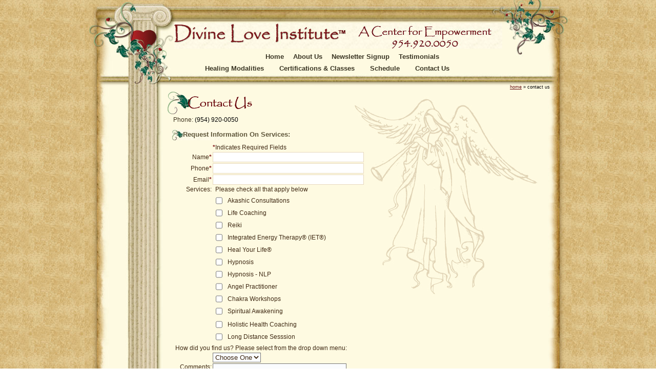

--- FILE ---
content_type: text/html; charset=UTF-8
request_url: https://www.divineloveinstitute.org/contact/index.php
body_size: 17191
content:
 
<!DOCTYPE html PUBLIC "-//W3C//DTD XHTML 1.0 Transitional//EN" "http://www.w3.org/TR/xhtml1/DTD/xhtml1-transitional.dtd">
<html xmlns="http://www.w3.org/1999/xhtml">
<head>
<meta http-equiv="Content-Type" content="text/html; charset=utf-8" />
<title>Divine Love Institute Holistic healing In South Florida||</title>
<meta name="description" content="Contact holistic practitioners in South Florida. We are a spiritual center which incorporates a holistic, healing, metaphysical approach." />
<meta name="keywords" content="nancy livingston, nancy haney duke, divine love institute, ft lauderdale, fort lauderdale, florida, divineloveinstitute" />
<meta name="DC.title" content="Divine Love Institute Holistic healing In South Florida||" />
<meta name="DC.description" content="Contact holistic practitioners in South Florida. We are a spiritual center which incorporates a holistic, healing, metaphysical approach." />
<meta name="DC.subject" content="nancy livingston, nancy haney duke, divine love institute, ft lauderdale, fort lauderdale, florida, divineloveinstitute" />
<meta property="og:image" content="https://www.divineloveinstitute.org/images/oglogo.jpg" />
<meta property="og:title" content="Divine Love Institute Holistic healing In South Florida||"/>
<meta property="og:description" content="Contact holistic practitioners in South Florida. We are a spiritual center which incorporates a holistic, healing, metaphysical approach." />
<meta property="og:url" content="http://www.divineloveinstitute.org/contact/index.php" />
<meta property="og:site_name" content="Divine Love Institute" />
<meta property="og:type" content="website" />
<link rel="canonical" href="http://www.divineloveinstitute.org/contact/index.php" />
<meta name="robots" content="index,follow" />
<meta name="Language" content="en-us" />
<meta name="geo.placename" content="2832 Stirling Rd, Hollywood, FL 33020, USA" />
<meta name="geo.position" content="26.046964;-80.164514" />
<meta name="geo.region" content="US-FL" />
<meta name="ICBM" content="26.046964, -80.164514" />
<link rel="SHORTCUT ICON" href="https://www.divineloveinstitute.org/favicon.ico" />
<meta http-equiv="content-language" content="en" />



<link href="../divineloveinstitute.css" rel="stylesheet" type="text/css" />
<link href="../menu/mlddmenu.css" rel="stylesheet" type="text/css" />
<script>
  (function(i,s,o,g,r,a,m){i['GoogleAnalyticsObject']=r;i[r]=i[r]||function(){
  (i[r].q=i[r].q||[]).push(arguments)},i[r].l=1*new Date();a=s.createElement(o),
  m=s.getElementsByTagName(o)[0];a.async=1;a.src=g;m.parentNode.insertBefore(a,m)
  })(window,document,'script','//www.google-analytics.com/analytics.js','ga');

  ga('create', 'UA-8835872-1', 'divineloveinstitute.org');
  ga('send', 'pageview');
</script>
</head>
<body>
<div id="wrapper">
<div id="innerwrap">
<div id="container">
<div id="masthead"><div id="logo"><img src="/images/logo.jpg" alt="Spiritual counseling services in Ft Lauderdale" width="640" height="50" border="0" usemap="#Map" />
      <map name="Map" id="Map">
        <area shape="rect" coords="11,5,320,42" href="https://www.divineloveinstitute.org" alt="Divine Love Institute - Spiritual Counseling South Florida" />
        <area shape="rect" coords="402,22,576,48" href="tel:+1954-920-0050" alt="Call Spiritual Counselors in Ft. Lauderdale Florida" />
      </map>
</div></div>
<div class="bg1" id="content">
<div id="crumbs">
<span xmlns:v="http://rdf.data-vocabulary.org/#">
<span typeof="v:Breadcrumb"><a href="https://www.divineloveinstitute.org" rel="v:url" property="v:title">home</a></span> &raquo; 
<span typeof="v:Breadcrumb"><span class="breadcrumb_last" property="v:title">contact us</span></span></span></div>
<div class="pagetitle"><img src="../images/titles/contact.gif" alt="Contact Divine Love Institute" width="420" height="50" /></div>
<p class="p-main">Phone: <a href="tel:954-920-0050" class="tel">(954) 920-0050</a></p>
<div class="h2clone">Request Information On Services:</div>  
<form method="post" action="https://www.divineloveinstitute.org/contact/contact-captcha.php">
<table id="contact-form">
<tr>
<td class="text-right">&nbsp;</td>
<td colspan="2" class="text-left"><span class="required">*</span>Indicates Required Fields</td>
</tr>
<tr>
<td class="text-right">Name<span class="required">*</span></td>
<td colspan="2"><input name="Name" type="text" size="35" maxlength="40" /></td>
</tr>
<tr>
<td class="text-right">Phone<span class="required">*</span></td>
<td colspan="2"><input name="Phone" type="text" id="Phone" size="35" maxlength="40" /></td>
</tr>
<tr>
<td class="text-right">Email<span class="required">*</span></td>
<td><input name="email" type="text" size="35" maxlength="40" /></td>
</tr>
<tr>
<td valign="top" class="text-right">Services:<br /></td>
<td colspan="2" valign="top"><span class="text-right">Please check all that apply below</span></td>
</tr>
<tr>
<td valign="top" class="text-right">&nbsp;</td>
<td colspan="2" valign="top"><table width="300">
<tr>
<td><input name="Akashic Consultations" type="checkbox" class="border-none" value="Yes" /></td>
<td class="text-left">Akashic Consultations</td>
</tr>
<tr>
<td><input name="Life Coaching" type="checkbox" class="border-none" value="Yes" /></td>
<td class="text-left">Life Coaching</td>
</tr>
<tr>
<td width="25"><input name="Reiki)" type="checkbox" class="border-none" value="Yes" /></td>
<td class="text-left">Reiki</td>
</tr>
<tr>
<td width="25"><input name="IET)" type="checkbox" class="border-none" value="Yes" /></td>
<td class="text-left">Integrated Energy Therapy&reg; (IET&reg;)</td>
</tr>
<tr>
<td><input name="Heal Your Life" type="checkbox" class="border-none" value="Yes" /></td>
<td class="text-left">Heal Your Life&reg;</td>
</tr>
<tr>
<td><input name="Hypnosis" type="checkbox" class="border-none" value="Yes" /></td>
<td class="text-left">Hypnosis</td>
</tr>
<tr>
<td><input name="NLP" type="checkbox" class="border-none" value="Yes" /></td>
<td class="text-left">Hypnosis - NLP</td>
</tr>   
<tr>
<td><input name="Angel Practitioner" type="checkbox" class="border-none" value="Yes" /></td>
<td class="text-left">Angel Practitioner</td>
</tr>
<tr>
<td><input name="Chakra Workshops" type="checkbox" class="border-none" value="Yes" /></td>
<td class="text-left">Chakra Workshops</td>
</tr>
<tr>
<td><input name="Spiritual Awakening" type="checkbox" class="border-none" value="Yes"></td>
<td class="text-left">Spiritual Awakening</td>
</tr>
<tr>
<tr>
  <td><input name="Holistic Health Coaching" type="checkbox" class="border-none" value="Yes" /></td>
  <td class="text-left">Holistic Health Coaching</td>
</tr>
<tr>
  <td><input name="Long Distance Sesssion" type="checkbox" class="border-none" value="Yes" /></td>
  <td class="text-left">Long Distance Sesssion</td>
</tr>  
</table></td>
</tr>
<tr>
<td colspan="3" valign="top" class="text-right"><div align="left">How did you find us? Please select from the drop down menu:</div></td>
</tr>
<tr>
<td valign="top" class="text-right">&nbsp;</td>
<td colspan="2" valign="top"><select name="Found us by" id="Choose One">
<option>Choose One</option>
<option>Magazine</option>
<option>Newspaper</option>
<option>Internet</option>
<option>Friend</option>
<option>Other</option>
</select></td>
</tr>
<tr>
<td valign="top" class="text-right">Comments: </td>
<td colspan="2" valign="top">
<textarea name="comments" cols="30" rows="5" id="comments"></textarea></td>
</tr>
<tr class="text-right">
<td colspan="3" class="text-right">&nbsp;</td>
</tr>
<tr class="text-right">
<td colspan="3" class="text-left">To send your form successfully, <br />please identify the picture to the left below.</td>
</tr>
<tr class="text-right">
<td colspan="2" class="text-center style1"></td>
</tr>
<tr>
<td class="text-right"><img src="../images/captcha-image.gif" alt="Security Image" width="55" height="55" /></td>
<td colspan="2"><select name="identiPIC_selected[1]">
<option value="">Click to identify the image to the left</option>
<option>Dog</option>
<option>Cat</option>
<option>Heart</option>
<option>Key</option>
<option>Tree</option>
</select></td>
</tr>
<tr>
<td class="text-right"></td>
<td colspan="2">
<input name="send" type="submit" class="border-none" id="submit-btn" value="Submit"/>
<input name="reset" type="reset" class="border-none" id="reset-btn" value="Reset" /></td>
</tr>
</table>
</form>
<div class="clear"></div>
<div id="slogan"><img src="/images/empower-yourself.jpg" width="500" height="55" alt="Empower yourself with Divine Love" /></div>
</div>
<div id="navtopbox"><div id="navtop"><!-- begin navtop -->
<div id="navtop1">
<a href="https://www.divineloveinstitute.org/">Home</a>
<a href="https://www.divineloveinstitute.org/about-us.php">About Us</a>
<a href="https://www.divineloveinstitute.org/contact/newsletter-signup.php">Newsletter Signup</a>
<a href="https://www.divineloveinstitute.org/testimonials.php">Testimonials</a>
</div><!-- navtop1 -->
<div id="navtop2"><!-- navtop2 -->
<!-- HTML Menu Code params="1,-1,500,fade,100,h" -->
<ul class="mlddm">
<li><a href="https://www.divineloveinstitute.org/healing-modalities/">Healing Modalities</a>
<ul>
  <li><a href="https://www.divineloveinstitute.org/healing-modalities/akashic-records.php">Akashic Consultations</a></li>
  <li><a href="https://www.divineloveinstitute.org/healing-modalities/angel-practitioner.php">Angel Sessions</a></li>
  <li><a href="https://www.divineloveinstitute.org/healing-modalities/heal-your-life.php">Heal Your Life&reg; Coaching</a></li>
  <li><a href="https://www.divineloveinstitute.org/health-coaching/">Health Coaching</a></li>
  <li><a href="https://www.divineloveinstitute.org/healing-modalities/hypnosis-nlp.php">Hypnosis/NLP</a></li>
  <li><a href="https://www.divineloveinstitute.org/healing-modalities/integrated-energy-therapy.php">Integrated Energy Therapy&reg; (IET&reg;)</a></li>
  <li><a href="https://www.divineloveinstitute.org/healing-modalities/certified-life-coaching.php">Life Coaching</a></li>
  <li><a href="https://www.divineloveinstitute.org/healing-modalities/cancer-caregiver-support.php">Cancer &amp; Caregiver Support Coaching</a></li>
  <li><a href="https://www.divineloveinstitute.org/healing-modalities/nurture-yourself.php">Nurture Yourself Body, Mind &amp; Spirit</a></li>
  <li><a href="https://www.divineloveinstitute.org/healing-modalities/reiki-south-florida.php">Traditional Usui Reiki</a></li>
</ul>
</li>
<li><a href="https://www.divineloveinstitute.org/classes/">Certifications &amp; Classes</a>
<ul>
  <li><a href="https://www.divineloveinstitute.org/payments/">Make Online Payment</a></li>
  <li><a href="https://www.divineloveinstitute.org/classes/health-wellness-workshop.php">Health Wellness Workshop</a></li>
  <li><a href="https://www.divineloveinstitute.org/akashic-records/">Learn How To Access The Akashic Records</a></li>
 <li><a href="https://www.divineloveinstitute.org/classes/angel-practitioner.php">Become an Angel Practitioner</a></li>
<li><a href="https://www.divineloveinstitute.org/classes/spiritual-awakening-workshop.php">Spiritual Awakening Workshop</a></li>
  <li><a href="https://www.divineloveinstitute.org/hypnosis-training/">Hypnosis Training</a></li>
  <li><a href="https://www.divineloveinstitute.org/nlp-training/">NLP Hypnosis Training</a></li>
  <li><a href="https://www.divineloveinstitute.org/classes/wealthy-mind.php">WealthyMind&#8482; Program</a></li>
  <li><a href="https://www.divineloveinstitute.org/classes/reiki.php">Learn Traditional Usui Reiki</a></li>
  <li><a href="https://www.divineloveinstitute.org/classes/updated-usui-japanese-history.php">Updated Usui Japanese History</a></li>
  <li><a href="https://www.divineloveinstitute.org/classes/gendai-reiki-ho.php">Gendai Reiki Ho</a></li>
  <li><a href="https://www.divineloveinstitute.org/classes/gendai-reiki-ho-lineage.php">Gendai Reiki Ho Lineage</a></li>
  <li><a href="https://www.divineloveinstitute.org/classes/gendai-reiki-ho-classes.php">Learn Gendai Reiki Ho</a></li>
  <li><a href="https://www.divineloveinstitute.org/classes/gendai-reiki-ho-association.php">Gendai Reiki Ho Association - Florida</a></li>
  <li><a href="https://www.divineloveinstitute.org/classes/gendai-reiki-ho-membership-florida.php">Gendai Reiki Ho Association Membership - Florida</a></li>
  <li><a href="https://www.divineloveinstitute.org/classes/gendai-reiki-ho-association-standards.php">Gendai Reiki Ho Association Standards of Practice</a></li>
  <li><a href="https://www.divineloveinstitute.org/classes/heal-your-life-workshops.php">Heal Your Life&reg; Workshops</a></li>
  <li><a href="https://www.divineloveinstitute.org/classes/iet.php">Learn About IET&reg; - Integrated Energy Therapy&reg;</a></li>
</ul>
</li>
  <li><a href="https://www.divineloveinstitute.org/schedule/">Schedule</a></li>
  <li><a href="https://www.divineloveinstitute.org/contact/">Contact Us</a></li>
</ul>
<!-- /HTML Menu Code -->
</div><!-- /navtop2 -->
</div><!-- /navtop --></div>
</div>
<div id="footertop"><div id="companyinfo"><!-- company info only DO NOT ADD CONTENT - THIS DIV HAS A FIXED HEIGHT -->

<div itemscope itemtype="https://schema.org/LocalBusiness" class="footer-text2">
<a itemprop="url" href="https://www.divineloveinstitute.org">
<itemcscope itemprop="name"><strong>&copy; Divine Love Institute</strong>&#8482;</a>
<br />
  <a href="tel:954-920-0050" class="footer-text2">(954) 920-0050</a>
</div>
  <div align="center"><a href="https://www.divineloveinstitute.org/contact/"><img src="/images/btn-contact.gif" alt="Contact us" width="120" height="35" /></a></div>
</div><!-- end company info only --></div>
<div id="footerrepeat"><p align="center" class="footer-text">
<a href="https://www.divineloveinstitute.org">Home</a> <span class="dividers"> | </span>
<a href="https://www.divineloveinstitute.org/healing-modalities/akashic-records.php"> Akashic Consultations</a> <span class="dividers"> | </span>
<a href="https://www.divineloveinstitute.org/healing-modalities/certified-life-coaching.php">Certified Life Coach</a> <span class="dividers"> | </span>
<a href="https://www.divineloveinstitute.org/healing-modalities/reiki-south-florida.php">Reiki</a> <span class="dividers"> | </span>
<a href="https://www.divineloveinstitute.org/healing-modalities/integrated-energy-therapy.php">IET&reg;</a> <span class="dividers"> | </span>
<a href="https://www.divineloveinstitute.org/healing-modalities/heal-your-life.php">Heal Your Life&reg;</a>
</p>
<p align="center" class="footer-text">
<a href="https://www.divineloveinstitute.org/healing-modalities/hypnosis-nlp.php">Hypnosis / NLP</a> 	<span class="dividers"> | </span>
<a href="https://www.divineloveinstitute.org/healing-modalities/angel-practitioner.php">Angel Practitioner</a> <span class="dividers"> | </span>
<a href="https://www.divineloveinstitute.org/health-coaching/">Health Coaching</a><span class="dividers"> | </span>
<a href="https://www.divineloveinstitute.org/classes/">New Age Classes</a><span class="dividers"> | </span>
<a href="https://www.divineloveinstitute.org/testimonials.php" target="_blank">Testimonials</a>
</p>
<p align="center" class="footer-text">
<a href="https://www.divineloveinstitute.org/schedule/">Schedule</a> <span class="dividers"> | </span>
<a href="https://www.divineloveinstitute.org/about-us.php">About Us</a> <span class="dividers"> | </span>
<a href="https://www.divineloveinstitute.org/contact/">Contact Us</a> <span class="dividers"> | </span>
<a href="https://www.divineloveinstitute.org/policies.php" rel="nofollow">Policies</a> <span class="dividers"> | </span>
<a href="https://www.divineloveinstitute.org/sitemap.php">Site Map</a></p>
<div id="socialmedia" align="center"><!-- begin social media -->
<p class="footer-text2">Follow Us On:</p>
<a href="http://www.facebook.com/pages/Hollywood-FL/Divine-Love-Institute/95017238200?ref=ts" target="_blank"><img src="/images/facebook.gif" width="45" height="32" alt="Facebook" /></a><a href="http://twitter.com/divinetweets" target="_blank"><img src="/images/twitter.gif" width="45" height="32" alt="Twitter" /></a></div><!-- end social media -->
<div id="mds"><!-- begin mds -->

<div id="footerdate">
<script type="text/javascript">
function displayDate(){
var now = new Date();
var month=now.getMonth();
var monthName=new Array(12)
 monthName[0]="January";
 monthName[1]="February";
 monthName[2]="March";
 monthName[3]="April";
 monthName[4]="May";
 monthName[5]="June";
 monthName[6]="July";
 monthName[7]="August";
 monthName[8]="September";
 monthName[9]="October";
 monthName[10]="November";
 monthName[11]="December";
var year=now.getFullYear(); 
date.innerHTML=monthName[month]+",  "+year
}
window.onload=displayDate;
</script>
<span>Updated: </span><span id="date"> </span>


</div><!--/footerdate-->

<p align="center" class="mds">&quot;Affordable Custom Website Design &amp; Services&quot; by Moore Design Solutions
</p>
<p align="center" class="mds"><a href="https://www.divineloveinstitute.org/sitemap.xml" class="mds" target="_blank">XML</a></p>
</div><!-- end mds --></div>
<div id="footercap"></div>
</div>
</div>
<!-- menu -->
<script type="text/javascript" src="/menu/mlddmenu.js"></script>
</body>
</html>


--- FILE ---
content_type: text/css
request_url: https://www.divineloveinstitute.org/divineloveinstitute.css
body_size: 25075
content:
@charset "utf-8";
/* CSS Document */
body {
	margin-left: 0px;
	margin-top: 0px;
	margin-right: 0px;
	margin-bottom: 0px;
	background-image: url(images/pattern3.jpg);
	background-repeat: repeat;
	font-family: Arial, Helvetica, sans-serif;}

img {
	border-top-width: 0px;
	border-right-width: 0px;
	border-bottom-width: 0px;
	border-left-width: 0px;
	border-top-style: none;
	border-right-style: none;
	border-bottom-style: none;
	border-left-style: none;
	text-align: center;}

#wrapper {
	padding: 0px;
	width: 950px;
	background: #FEFAE1;
	margin: 0px auto;
}

#innerwrap {
	width: 950px;
	margin-right: auto;
	margin-left: auto;}

#container {
	width: 950px;
	background-image: url(images/bg-content.jpg);
	background-repeat: repeat-y;
	float: left;
	margin-right: auto;
	margin-left: auto;
	position: relative;}

#masthead {
	background-image: url(images/masthead.jpg);
	background-repeat: no-repeat;
	height: 170px;
	width: 950px;
	margin: 0px;
	padding: 0px;}

#logo {
	padding-left: 175px;
	padding-top: 45px;}

#navtopbox {
	position: absolute;
	top: 86px;
	left: 160px;
	width: 750px;
	margin: 0px;
	padding: 15px 0px 0px;
	height: 60px;
	clear: both;
	float: left;
}
#navtop {
	margin: 0px;
	padding: 0px;
	float: left;
}
#navtop1 {
	text-align: center;
	width: 725px;
	float: left;
	height: 20px;
}
#navtop1 a:link,  #navtopbox  a:visited, #navtopbox  a:active {
	font-size: 13px;
	font-weight: bold;
	color: #3A3523;
	text-decoration: none;
	margin: 0px;
	padding: 3px 7px;
	height: 25px;
}

#navtop1  a:hover  {
	color: #661615;
	text-decoration: none;
	height: 25px;
	border-right-color: #EBE1C8;
	border-left-color: #EBE1C8;
	margin: 0px;
	border-top-color: #EBE1C8;
	border-bottom-color: #EBE1C8;
	padding: 3px 7px;
}
#navtop2 {
	padding: 0px 0px 0px 60px;
	text-align: center;
	margin: 0px;
	width: 660px;
	clear: both;
	height: 25px;
	float: left;
}

	
/*.heart {
	background-image: url(images/heart-xsm3.gif);
	background-repeat: no-repeat;
	position: relative;	
}/*

/*.navtop {
	width: 700px;
	left: 0px;
	top: 105px;
	margin: 0px;
	padding: 0px;
	text-align: center;}*/

#content {
	float: left;
	width: 760px;
	padding-left: 160px;
	margin: 0px;
	padding-top: 10px;}

#content a:link, #content a:visited, #content a:active {
	color: #003E1D;
	font-size: 12px;
	text-decoration: underline;}

#content a:hover {
	color: #601512;
	text-decoration: underline;}

#content-short {
	float: left;
	width: 760px;
	height: 450px;
	padding-left: 160px;
	margin: 0px;
	padding-top: 10px;}

#content-short a:link, #content-short a:visited, #content-short a:active {
	color: #003E1D;
	font-size: 12px;}

#content-short a:hover {
	color: #601512;}
	
#content #crumbs {
position: relative;
margin-right: 12px;
margin-top: -15px;
text-align: right;
font-size:9px;
font-weight:400;
}

#content #crumbs a:link,#content #crumbs a:visited {
font-family:Verdana, Arial, Helvetica, sans-serif;
font-size:9px;
font-weight:400;
color:#6b1816;
text-decoration:underline;
}

#content #crumbs a:hover {
font-family:Verdana, Arial, Helvetica, sans-serif;
font-size:9px;
font-weight:400;
color:#97735c;
text-decoration:underline;
}
#slogan {
	text-align: center;
	padding: 10px 10px 0px;	
}

h1 {
	color: #8A7E55;
	font-size: 15px;
	margin-bottom: 5px;
	padding: 0px;
	margin-left: 10px;
	font-weight: bold;}

.h1clone {
	color: #8A7E55;
	font-size: 15px;
	padding: 0px;
	margin-left: 10px;
	font-weight: bold;
	margin-top: 0px;
	margin-bottom: 5px;}

h2 {
	font-size: 13px;
	color: #5E5539;
	font-weight: bold;
	margin-left: 10px;
	margin-bottom: 5px;
	background-image: url(images/bg-h2.jpg);
	background-repeat: no-repeat;
	background-position: left top;
	padding-left: 22px;
	padding-top: 2px;
	padding-bottom: 4px;}

.h2cw {
	font-size: 13px;
	color: #5E5539;
	font-weight: bold;
	margin-left: 10px;
	margin-bottom: 5px;}

h3 {
	font-size: 13px;
	color: #5E5539;
	font-weight: bold;
	margin-left: 10px;
	margin-bottom: 5px;}
.h3clone {
	font-size: 13px;
	color: #5E5539;
	font-weight: bold;
	margin-left: 10px;
	margin-bottom: 5px;}
.h2clone {
	font-size: 13px;
	color: #5E5539;
	font-weight: bold;
	margin-left: 10px;
	margin-bottom: 5px;
	background-image: url(images/bg-h2.jpg);
	background-repeat: no-repeat;
	background-position: left top;
	padding-left: 22px;
	padding-top: 2px;
	padding-bottom: 4px;}

.p-main {
	font-size: 12px;
	color: #413621;
	padding: 0px;
	margin-top: 0px;
	margin-right: 10px;
	margin-bottom: 10px;
	margin-left: 13px;
	line-height: 18px;}

.pagetitle {
	width: 450px;
	text-align: left;
	clear: both;}

.bold {
	font-weight: bold;}

.italic {
	font-style: italic;}

.underline {
	text-decoration: underline;}

.text-redbold {
	color: #B40307;
	font-weight: bold;}
.text-red {
	color: #B40307;
	font-weight: normal;}
.txt-sm {
font-size: 10px;
margin: 0;
padding: 0;	
}
.clear {
	clear: both;
}
.alignc {
	margin-right: auto;
	margin-left: auto;
	text-align: center;	
}

.aligncb {
	margin-right: auto;
	margin-left: auto;
	text-align: center;	
	font-weight: bold;
}
.alignl {
	float: left;	
}
.alignr {
	float: right;	
}
.indent1 {
	margin-left: 20px;
	margin-right: 20px;
}
.indent2 {
	margin-left: 30px;
	margin-right: 20px;
}
.mb10 {
	margin-bottom:10px;
}
.mb15 {
	margin-bottom:15px;
}
.mb20 {
	margin-bottom:20px;
}
.mb30 {
	margin-bottom:30px;
}
.mb40 {
	margin-bottom:40px;
}
.mt10 {
	margin-top:10px;
}
.mt15 {
	margin-top:15px;
}
.mt20 {
	margin-top:20px;
}
.mt30 {
	margin-top:30px;
}
.mt40 {
	margin-top:40px;
}
.mtb15 {
	margin-top: 15px;
	margin-bottom: 15px;
}
.mtb30 {
	margin-top: 30px;
	margin-bottom: 30px;
}
.mtblr15 {
	margin: 15px;
}
.ml10 {
	margin-left: 10px;
}
.ml15 {
	margin-left: 15px;
}
.mr15 {
	margin-right: 15px;
}
.pb15 {
	padding-bottom:15px;
}
.pb30 {
	padding-bottom:30px;
}
.pb40 {
	padding-bottom:40px;
}
.pt15 {
	padding-top:15px;
}
.pt30 {
	padding-top:30px;
}
.pt40 {
	padding-top:40px;
}

#photo-index {
	float: right;
	width: 350px;
	margin-right: 20px;
	margin-left: 10px;
	margin-top: 10px;}

#photo1 {
	float: left;
	width: 150px;
	margin-right: 10px;
	margin-left: 10px;
	margin-bottom: 10px;}

#photo1 p {
	font-size: 10px;
	color: #413621;
	text-align: center;
	margin-top: 0px;
	margin-right: 0px;
	margin-bottom: 3px;
	margin-left: 0px;
	padding: 0px;}

#photo2 {
	float: right;
	width: 150px;
	margin-right: 20px;
	margin-left: 10px;}

#photo2 p {
	font-size: 10px;
	color: #413621;
	text-align: center;
	margin-top: 0px;
	margin-right: 0px;
	margin-bottom: 3px;
	margin-left: 0px;
	padding: 0px;}
#photo3 {
	float: right;
	width: 200px;
	margin-right: 20px;
	margin-left: 10px;}

#photo3 p {
	font-size: 12px;
	color: #413621;
	text-align: center;
	margin-top: 5px;
	margin-right: 0px;
	margin-bottom: 3px;
	margin-left: 0px;
	padding: 0px;}
.photo3 {
	float: right;
	width: 200px;
	margin-right: 20px;
	margin-left: 10px;}

.photo3 p {
	font-size: 12px;
	color: #413621;
	text-align: center;
	margin-top: 0px;
	margin-right: 0px;
	margin-bottom: 3px;
	margin-left: 0px;
	padding: 0px;}
.photo4 {
	float: right;
	width: 400px;
	margin-right: 20px;
	margin-left: 10px;}

.photo4 p {
	font-size: 12px;
	color: #413621;
	text-align: center;
	margin-top: 0px;
	margin-right: 0px;
	margin-bottom: 3px;
	margin-left: 0px;
	padding: 0px;}
#aurabox {
	float: left;
	width: 750px;
	clear: both;
}
.aura1 {
	float: left;
	width: 370px;
}
.aura2 {
	float: right;
	width: 350px;
}
.aurapic {
	padding: 0px;
	float: left;
	width: 175px;
	margin: 5px 5px 15px;
	border: 1px solid #CAAC6E;
}
.testimonial {
	background-image: url(images/bg-testimonial-bgtop.gif);
	background-repeat: no-repeat;
	width: 600px;
	padding-top: 10px;
	padding-right: 10px;
	padding-bottom: 10px;
	padding-left: 30px;
	background-color: #F4EBB3;
	margin-top: 10px;
	margin-right: 5px;
	margin-bottom: 10px;
	margin-left: 35px;}

.testimonial p {
	font-size: 12px;
	color: #413621;
	padding: 0px;
	margin-top: 0px;
	margin-right: 35px;
	margin-bottom: 3px;
	margin-left: 0px;}

.testimonial-bgbot {
	background-image: url(images/bg-testimonial-bgbot.gif);
	background-repeat: no-repeat;
	background-position: right bottom;
	width: 50px;
	height: 25px;
	float: right;
	margin-top: -20px;}
#pic-nancy-credits {
	width: 300px;
	float: right;
	
}
#pic-nancy-credits img {
	text-align: center;
	margin-right: auto;
	margin-left: auto;
}
#pic-nancy-credits p {
	font-size: 12px;
	color: #413621;
	text-align: center;
	padding: 0px;
	margin: 0px;
}
#pics-nancys {
	padding: 5px;
	float: right;
	width: 180px;
	margin-right: 10px;
}
#pics-nancys p {
	font-size: 10px;
	color: #413621;
	text-align: center;
	padding: 0px;
	margin: 0px;
}
.pic-nancy1 {
	text-align: center;
	margin-bottom: 15px;
}
.cta1-r {
	float: right;
	width: 225px;
	margin-right: 15px;
	margin-top: 5px;
	margin-bottom: 5px;
}
.pic-topr {
	float: right;
	width: 250px;
	margin-right: 15px;
margin-top: -50px;
	margin-bottom: 5px;}
#pic125w-l {
	float: left;
	width: 125px;
	margin-right: auto;
	margin-left: auto;
	padding-top: 0px;
	padding-right: 5px;
	padding-bottom: 5px;
	padding-left: 5px;
}
#pic125w-l p {
	font-size: 10px;
	color: #413621;
	text-align: center;
	padding: 0px;
	margin: 0px;
}
.pic125w-r {
	float: right;
	width: 125px;
	margin: 5px 5px 5px 10px;
}
.pic125w-l {
	float: left;
	width: 125px;
	margin: 5px 5px 5px 10px;
}
.pic1 {
	float: right;
	width: 150px;
	margin-right: 10px;
	margin-top: 0px;}

.pic2 {
	float: left;
	width: 150px;
	margin-right: 10px;}

.pic3 {
	float: left;
	width: 250px;
	margin-right: 10px;
	margin-top: 0px;
	margin-left: 15px;
	margin-bottom: 10px;}
.pic4 {
	float: right;
	width: 250px;
	margin-right: 10px;
	margin-top: 0px;
	margin-left: 15px;
	margin-bottom: 10px;}
.pic4 p {
	font-size: 12px;
	color: #413621;
	text-align: center;
	margin-top: 5px;
	margin-right: 0px;
	margin-bottom: 3px;
	margin-left: 0px;
	padding: 0px;	
}
.pic5 {
	float: right;
	width: 300px;
	margin-right: 15px;
	margin-top: 0px;
	margin-left: 15px;
	margin-bottom: 10px;}
.box1 {
	float: right;
	width: 370px;
	padding: 0px;
	margin-right: 10px;
	margin-bottom: 10px;
}
.box2-l {
	float: left;
	width: 370px;
	padding: 0px;
	margin-right: 10px;
	margin-bottom: 10px;
}
.box2-r {
	float: right;
	width: 370px;
	padding: 0px;
	margin-right: 10px;
	margin-bottom: 10px;
}
.box300-l {
	float: left;
	width: 300px;
	padding: 0px;
	margin-right: 10px;
	margin-bottom: 10px;	
}
.feat-box {
margin-bottom: 20px;
padding: 15px 5px 15px 20px;
background-color: #F4EBB3;
 float: left;
 width: 90%;
}
.feat-box img {
	width: 125px;
	margin: 0 5px 5px 0;
	float: left;
	border: solid 1px #DCCDAB;
}
.feat-box p {
	
}
#schedule {
	width: 680px;
	float:left;
	margin: 0 10px 10px 20px;
	padding: 0 0 10px 0;
	/*border: #E9D19D solid 2px;*/
}
.pic-schedule-r {
	float: right;
	width: 165px;
	margin: 10px 0px 0px 10px;	
}
.pic-schedule-r img {
	margin: 5px 0px 5px 0px;	
}
.bg1 {
	background-image: url(images/bg-angel.jpg);
	background-repeat: no-repeat;
	background-position: 500px 10px;}
.col1 {
	float: left;
	width: 230px;
	padding-left: 15px;
	margin-bottom: 10px;
}
.col2 {
	float: left;
	width: 230px;
	padding-left: 10px;
	margin-bottom: 10px;
}
ol.bull-ordered1 {
	padding-left: 0px;
	padding-top: 0px;
	padding-right: 0px;
	padding-bottom: 5px;
	margin-top: 0px;
	margin-right: 0px;
	margin-bottom: 5px;
	margin-left: 40px;}

ol.bull-ordered1 li {
	list-style-position: outside;
	font-size: 12px;
	color: #413621;
	font-family: Arial, Helvetica, sans-serif;
	padding-top: 0px;
	padding-right: 0px;
	padding-bottom: 0px;
	padding-left: 5px;
	margin-top: 0px;
	margin-right: 0px;
	margin-bottom: 5px;
	margin-left: 0px;
}
ul.bullet1 {
	padding-left: 0px;
	padding-top: 0px;
	padding-right: 0px;
	padding-bottom: 5px;
	margin-top: 0px;
	margin-right: 0px;
	margin-bottom: 5px;
	margin-left: 40px;}

ul.bullet1 li {
	list-style-type: none;
	list-style-position: outside;
	font-size: 12px;
	color: #413621;
	font-family: Arial, Helvetica, sans-serif;
	background-image: url(images/bullet1.jpg);
	background-position: left top;
	background-repeat: no-repeat;
	padding-top: 0px;
	padding-right: 0px;
	padding-bottom: 0px;
	padding-left: 15px;
	margin-top: 0px;
	margin-right: 0px;
	margin-bottom: 5px;
	margin-left: 0px;}
ul.bullet1a {
	margin: 0px;
	padding: 0px 0px 5px;
}
ul.bullet1a li {
	list-style-type: none;
	list-style-position: outside;
	font-size: 12px;
	color: #413621;
	font-family: Arial, Helvetica, sans-serif;
	background-image: url(images/bullet1a.gif);
	background-position: left top;
	background-repeat: no-repeat;
	padding-top: 0px;
	padding-right: 0px;
	padding-bottom: 0px;
	padding-left: 15px;
	margin-top: 0px;
	margin-right: 0px;
	margin-bottom: 0px;
	margin-left: 0px;}
ul.bullet2 {
	padding-left: 0px;
	padding-top: 0px;
	padding-right: 0px;
	padding-bottom: 5px;
	margin-top: 0px;
	margin-right: 0px;
	margin-bottom: 5px;
	margin-left: 0px;
}
ul.bullet2 li {
	list-style-type: none;
	list-style-position: outside;
	font-size: 12px;
	color: #413621;
	font-family: Arial, Helvetica, sans-serif;
	background-image: url(images/bullet2.jpg);
	background-position: left top;
	background-repeat: no-repeat;
	padding-top: 0px;
	padding-right: 0px;
	padding-bottom: 0px;
	padding-left: 15px;
	margin-top: 0px;
	margin-right: 0px;
	margin-bottom: 5px;
	margin-left: 0px;
}
ul.bullet2a {
	margin-top: 0px;
	margin-right: 0px;
	margin-bottom: 5px;
	margin-left: 0px;
	padding-top: 0px;
	padding-right: 0px;
	padding-bottom: 5px;
	padding-left: 0px;
}
ul.bullet2a li {
	list-style-type: none;
	list-style-position: outside;
	font-size: 12px;
	color: #413621;
	font-family: Arial, Helvetica, sans-serif;
	background-image: url(images/bullet2a.gif);
	background-position: left top;
	background-repeat: no-repeat;
	padding-top: 0px;
	padding-right: 0px;
	padding-bottom: 0px;
	padding-left: 15px;
	margin-top: 0px;
	margin-right: 0px;
	margin-bottom: 5px;
	margin-left: 0px;
}
ul.bull-275w {
	width: 275px;
	padding-left: 0px;
	padding-top: 0px;
	padding-right: 0px;
	padding-bottom: 5px;
	margin-top: 0px;
	margin-right: 0px;
	margin-bottom: 5px;
	margin-left: 40px;}

ul.bull-275w li {
	list-style-type: none;
	list-style-position: outside;
	font-size: 12px;
	color: #413621;
	font-family: Arial, Helvetica, sans-serif;
	background-image: url(images/bullet1.jpg);
	background-position: left top;
	background-repeat: no-repeat;
	padding-top: 0px;
	padding-right: 0px;
	padding-bottom: 0px;
	padding-left: 15px;
	margin-top: 0px;
	margin-right: 0px;
	margin-bottom: 5px;
	margin-left: 0px;}

#calendar {
	padding: 0px;
	width: 750px;
	float: left;
	margin: 0px;}

#photo-gallery {
	padding: 0px;
	width: 600px;
	float: left;
	margin: 0px;}
#photogallery-table1, #photogallery-table2, #photogallery-table3, #photogallery-table4, #photogallery-table5, #photogallery-table6, #photogallery-table7, #photogallery-table8, #photogallery-table9  {
	width: 550px;
	margin-left: auto;
	margin-right: auto;
	margin-bottom: 25px;
	margin-top: 10px;}
#photogallery-table1 td, #photogallery-table2 td, #photogallery-table3 td, #photogallery-table4 td, #photogallery-table5 td, #photogallery-table6 td, #photogallery-table7 td, #photogallery-table8 td, #photogallery-table9 td {
	color: #2e2b26;
	margin-top: 10px;
	margin-right: auto;
	margin-bottom: 10px;
	margin-left: auto;
	padding-top: 2px;
	padding-right: 5px;
	padding-bottom: 2px;
	padding-left: 5px;
	text-align: center;
}
#photogallery-table1 img, #photogallery-table2 img, #photogallery-table3 img, #photogallery-table4 img, #photogallery-table5 img, #photogallery-table6 img, #photogallery-table7 img, #photogallery-table8 img, #photogallery-table9 img {
	text-align: center;
}

.photostext{
	font-size: 11px;
	color: #232323;
	padding-bottom: 5px;
	margin: 0px;
	padding-left: 5px;
	padding-top: 0px;}

.photossub {
	font-size: 12px;
	color: #6D5527;
	font-weight: bold;
	height: 15px;
	text-align: center;}

.photoyear {
	font-size: 16px;
	color: #6A070A;
	font-weight: bold;
	text-align: left;}
	
#directory {
	width: 675px;
	margin-right: auto;
	margin-left: auto;	}

#directory td {
	border-bottom-width: 1px;
	border-bottom-style: solid;
	border-bottom-color: #CDAF71;
	text-align: center;
	padding-top: 10px;
	padding-right: 5px;
	padding-bottom: 10px;
	padding-left: 5px;}

.class-txt1 {
	font-size: 12px;
	color: #413621;
	padding-top: 0px;
	padding-right: 0px;
	padding-bottom: 0px;
	padding-left: 15px;
	background-image: url(images/heart-xsm3.gif);
	background-repeat: no-repeat;
	margin-top: 0px;
	margin-right: 0px;
	margin-bottom: 0px;
	margin-left: 30px;
	text-align: left;
	font-weight: bold;}

.class-txt2 {
	font-size: 12px;
	color: #413621;
	padding: 0px;
	margin-top: 0px;
	margin-right: 10px;
	margin-bottom: 10px;
	margin-left: 45px;}

.directorytxt1 {
	font-size: 12px;
	color: #413621;
	padding-top: 0px;
	padding-right: 0px;
	padding-bottom: 0px;
	padding-left: 15px;
	background-image: url(images/heart-xsm3.gif);
	background-repeat: no-repeat;
	margin-top: 0px;
	margin-right: 0px;
	margin-bottom: 0px;
	margin-left: 15px;
	text-align: left;}

.directorytxt2 {
	font-size: 12px;
	color: #413621;
	padding-top: 0px;
	padding-right: 0px;
	padding-bottom: 0px;
	padding-left: 15px;
	margin-top: 0px;
	margin-right: 0px;
	margin-bottom: 0px;
	margin-left: 15px;
	text-align: left;}

.directory-sub {
	font-size: 12px;
	color: #413621;
	padding-left: 15px;
	padding-top: 0px;
	padding-bottom: 5px;
	margin: 0px;
	text-align: left;}

#nancys {
	float: left;
	width: 750px;
	padding-left: 50px;}

#nancys1 {
	float: left;
	width: 200px;
	padding-right: 20px;}

#nancys2 {
	float: left;
	width: 200px;
	padding-right: 20px;
	margin-left: 50px;}

#nancys1 p, #nancys2 p {
	font-size: 11px;
	margin: 0px;
	color: #413621;
	text-align: center;
	width: 150px;}

.nancys-pic {
	width: 250px;
	float: left;
	margin-top: 0px;
	margin-right: 0px;
	margin-bottom: 0px;
	margin-left: 20px;}

#bios {
	float: left;
	width: 750px;
	padding-left: 10px;
	margin-top: 10px;
}
#bios p {
	padding: 0px;
	margin-top: 0px;
	margin-right: 0px;
	margin-bottom: 10px;
	margin-left: 0px;
	line-height: 18px;
}

#bios .h1clone {
	color: #8A7E55;
	font-size: 15px;
	margin-bottom: 5px;
	padding: 0px;
	margin: 0 0 10px 0;
	font-weight: bold;}
#bio1 {
	float: left;
	width: 350px;
}

#bio2 {
	float: right;
	width: 360px;
	margin-right: 10px;
}

.bio-pic {
	width: 125px;
	margin-right: 5px;
	margin-bottom: 5px;
	float: left;}

ul.bull-bio {
	padding-left: 0px;
	padding-top: 5px;
	padding-right: 0px;
	padding-bottom: 5px;
	margin-top: 0px;
	margin-right: 0px;
	margin-bottom: 0px;
	margin-left: 15px;
	width: 325px;}

ul.bull-bio li {
	list-style-type: none;
	list-style-position: outside;
	font-size: 12px;
	color: #413621;
	font-family: Arial, Helvetica, sans-serif;
	background-image: url(images/bullet1.jpg);
	background-position: left top;
	background-repeat: no-repeat;
	padding-top: 0px;
	padding-right: 0px;
	padding-bottom: 0px;
	padding-left: 15px;
	margin-top: 0px;
	margin-right: 0px;
	margin-bottom: 5px;
	margin-left: 0px;}

#socialmedia {
	margin-right: auto;
	margin-left: auto;
	width: 950px;
	padding: 0px;
	margin-top: 10px;
	margin-bottom: 0px;}

#socialmedia p {
	font-size: 11px;
	color: #2C241D;
	padding: 0px;
	margin-top: 0px;
	margin-right: 0px;
	margin-bottom: 3px;
	margin-left: 0px;}

#sitemap {
	margin: 0px;
	padding: 0px;}
#sitemap a:link, #sitemap a:visited, #sitemap a:active {
	color: #003E1D;
	text-decoration: none;}

#sitemap a:hover {
	color: #601512;
	text-decoration: none;}

ul.bull-sitemap1 {
	margin: 0px 0px 0px 60px;
	padding: 5px 0px;
}
ul.bull-sitemap1 li {
	list-style-type: none;
	list-style-position: outside;
	font-size: 12px;
	color: #413621;
	font-family: Arial, Helvetica, sans-serif;
	background-image: url(images/bull-sitemap.jpg);
	background-position: left top;
	background-repeat: no-repeat;
	margin: 0px;
	padding: 0px 0px 5px 15px;
}
ul.bull-sitemap1a {
	margin: 0px;
	padding: 5px 0px;
}
ul.bull-sitemap1a li {
	list-style-type: none;
	list-style-position: outside;
	font-size: 12px;
	color: #413621;
	font-family: Arial, Helvetica, sans-serif;
	background-image: url(images/bull-sitemap.jpg);
	background-position: left top;
	background-repeat: no-repeat;
	margin: 0px 0px 5px 10px;
	padding: 0px 0px 0px 15px;
}
#video1 {
width: 250px;
margin: 10px;
}
#video1 iframe {
border: 1px solid #D5B779;
}
#map {
	padding: 0px;
	height: 250px;
	width: 400px;
	margin-top: 0px;
	margin-right: 0px;
	margin-bottom: 0px;
	margin-left: 20px;}

iframe {
	border: 1px solid #D5B779;}

#payments1 input, #payments2 input, #payments3 input {
	width: 275px;
	height: 80px;
	border: none;
}
#contact-form, #news-signup {
	color: #402A14;
	clear: both;
	width: 425px;
	margin-bottom: 50px;
	margin-left: 15px;}

#contact-form td, #news-signup td {
	padding: 0px;}

#comments {
	background-color: #FAFCFE;
	border: 1px solid #DOE8E8;}

input {
	border: 1px solid #E7D9be;
	height: 16px;}

select {
	color: #402A14;
	background-color: #FAFCFE;}

.border-none {
	border-top-width: 0px;
	border-right-width: 0px;
	border-bottom-width: 0px;
	border-left-width: 0px;
	border-top-style: none;
	border-right-style: none;
	border-bottom-style: none;
	border-left-style: none;}


.text-left {
	color: #402A14;
	font-size: 12px;
	text-align: left;
	padding: 5px;}

.text-right {
	font-size: 12px;
	color: #402A14;
	text-align: right;
	padding: 5px;}

.text-center {
	font-size: 12px;
	color: #402A14;
	text-align: center;
	padding: 5px;}

.required {
	color: #851E20;
	font-weight: bold;}

#submit-btn {
	font-weight: bold;
	color: #3e0101;
	background-image: url(images/btn-submit.jpg);
	background-repeat: no-repeat;
	height: 28px;
	width: 105px;}

#reset-btn {
	color: #3e0101;
	background-image: url(images/btn-reset.jpg);
	background-repeat: no-repeat;
	height: 28px;
	width: 95px;
	font-weight: bold;}

#footertop {
	height: 174px;
	width: 950px;
	background-image: url(images/bg-footertop.jpg);
	background-repeat: no-repeat;
	clear: both;
	margin: 0px;
	padding: 0px;}
#companyinfo {
	padding-top: 65px;
	}
#companyinfo p {
	margin: 0;
	padding: 0 0 5px 0;
	text-align:center;
	text-decoration:none;
}
#companyinfo a:link,  #companyinfo a:visited, #companyinfo  a:active {
	font-size: 12px;
	font-weight: normal;
	color: #661615;
	text-decoration: none;
	height: 25px;
	margin: 0px;
	padding-top: 3px;
	padding-right: 7px;
	padding-bottom: 3px;
	padding-left: 3px;}
	
#companyinfo a:hover  {
	font-size: 12px;
	font-weight: bold;
	color: #104324;
	height: 25px;
	border-right-color: #EBE1C8;
	border-left-color: #EBE1C8;
	margin: 0px;
	border-top-color: #EBE1C8;
	border-bottom-color: #EBE1C8;
	padding-top: 3px;
	padding-right: 7px;
	padding-bottom: 3px;
	padding-left: 3px;}

#footerrepeat {
	background-image: url(images/bg-footerrepeat.jpg);
	background-repeat: repeat-y;
	width: 950px;
	clear: both;
	margin: 0px;
	padding: 0px;}
	
#footercap {
	background-image: url(images/bg-footercap.jpg);
	background-repeat: no-repeat;
	clear: both;
	height: 60px;
	width: 950px;
	margin: 0px;
	padding: 0px;}

.dividers {
	color: #6A5326;
	font-size: 10px;
	font-weight: normal;
	height: 15px;
	width: 15px;}

.dividers2 {
	color: #6F9B78;
	font-size: 10px;
	font-weight: normal;
	padding-right: 5px;
	padding-left: 5px;}

.rule1 {
	width: 600px;}

.footer-text {
	font-size: 10px;
	text-decoration: none;
	text-align: center;
	padding-top: 0px;
	padding-right: 2px;
	padding-bottom: 2px;
	padding-left: 5px;
	margin: 0px;
	color: #2C241D;}

.footer-text a:link, a:visited, a:active {
	font-size: 10px;
	color: #2C241D;
	text-decoration: none;
	padding-right: 2px;
	padding-left: 2px;}

.footer-text a:hover {
	font-size: 10px;
	color: #4D110C;
	text-decoration: none;
	padding-right: 2px;
	padding-left: 2px;}

.footer-text2 {
	font-size: 12px;
	color: #691A16;
	text-decoration: none;
	text-align: center;
	padding-top: 0px;
	padding-right: 0px;
	padding-bottom: 10px;
	padding-left: 0px;
	font-weight: normal;
	margin: 0px;}
	
#footerdate {
	font-size: 11px;
	color: #2C241D;
	font-weight: bold;
	margin: 0 0 10px 0;
}

#mds {
	text-align: center;
	width: 950px;
	margin-right: auto;
	margin-left: auto;
	margin-top: 30px;
	margin-bottom: 0px;}

.mds {
	font-size: 9px;
	color: #2C241D;
	padding-top: 0px;
	padding-right: 0px;
	padding-bottom: 8px;
	padding-left: 0px;
	margin: 0px;}

a.mds:link, a.mds:visited, a.mds:active {
	font-size: 9px;
	font-weight: normal;
	color: #2C241D;
	text-decoration: none;}

a.mds:hover {
	font-size: 9px;
	font-weight: normal;
	color: #6A2B22;
	text-decoration: none;}


#teaching {padding-left: 10px;
           width: 740px;
		   height: 78px;
		   padding-bottom: 5px;}

#wrapper a.tel:link, #wrapper a.tel:visited, #wrapper a.tel:active {
	color: #000;
	font-family: Arial, Helvetica, sans-serif;
	font-size: 12px;
	text-decoration:none;}

#wrapper a.tel:hover {
	color: #000;
	text-decoration:none;}
	
#wrapper a.telredbold:link, #wrapper a.telredbold:visited, #wrapper a.telredbold:active {
	color: #B40307;
	font-family: Arial, Helvetica, sans-serif;
	font-size: 16px;
	font-weight: bold;
	text-decoration:none;}

#wrapper a.telredbold:hover {
	color: #B40307;
	font-weight: bold;
	text-decoration:none;}	
	


--- FILE ---
content_type: text/css
request_url: https://www.divineloveinstitute.org/menu/mlddmenu.css
body_size: 1229
content:
.mlddm
{
	visibility: hidden;
	margin: 0;
	padding: 0;
	height: 24px;
}

	.mlddm li
	{
	display: inline;
	list-style: none;
	margin: 0;
	padding: 0;
	font-family: Arial, Helvetica, sans-serif;
	font-size: 13px;
	font-weight: normal;
	color: #3A3523;
	float: left;
}

.mlddm li a, .mlddm li a#buttonnohover
	{
	display: block;
	text-align: center;
	color: #3A3523;
	text-decoration: none;
	white-space: nowrap;
	font-weight: bold;
	margin: 0;
	padding: 5px 15px;
}

.mlddm li a:hover, .mlddm li a#buttonhover
	{
	color: #661615;
	font-weight: bold;
	text-decoration: none;
}

.mlddm ul
		{
	z-index: 100;
	visibility: hidden;
	position: absolute;
	margin: 0 0 0 10px;
	padding: 0 0 0 10px;
}
		
.mlddm ul li
		{
	float: none;
	font-size: 12px;
}

.mlddm ul li a
		{
	font-weight: bold;
	text-align: left;
	text-decoration: none;
	color: #671615;
	padding: 5px 10px;
	background: #F2EBD1;
	border-bottom: 1px solid #B59252;
}

		.mlddm ul li a:hover
		{
	text-decoration: none;
	background: #69552C;
	font-weight: bold;
	color: #FEFAE1;
}

/*		.mlddm .hsub
		{	background: no-repeat right url(arrow.gif)}

		.mlddm .hsub:hover
		{
	background-repeat: no-repeat;
	background-position: right;
	background-image: url(arrow.gif);
}
*/


--- FILE ---
content_type: application/javascript
request_url: https://www.divineloveinstitute.org/menu/mlddmenu.js
body_size: 11060
content:
// This script is not freeware!
//
// Multi-Level Drop-Down Menu 2.27
// You can find and buy latest version of the script 
// at the http://spicebrains.com/multi-level-drop-down-menu/
//
// Copyright 2007 SpiceBrains.com
////////////////////////////////////////////////////////////////////////////////////////////////////
var MLDDM_CLASS		= 'mlddm';		
var obj_menu		= new Array();	
function mlddminit()
{
	
	var candidates = document.getElementsByTagName('ul');
	var index = 0;
	
	for(var i=0; i < candidates.length; i++)
	{
		
		if(candidates[i].className == MLDDM_CLASS)
		{
			
			candidates[i].style.visibility = 'visible';
			
			var obj = candidates[i];
			var value = obj.getAttribute('params');
		
			
			obj_menu[index] = new menu(obj, index, value);
			index++;
		}
	}
}
function menu(obj, obj_n, params)	
{
	
	var _handler			= obj;			
	var _obj_num			= obj_n;		
	var _me					= this;			
	var _buttons			= new Array();	
											
	this._layers			= new Array(6);	
	this._layers[0]			= new Array();	
	this._layers[1]			= new Array();	
	this._layers[2]			= new Array();	
	this._layers[3]			= new Array();	
	this._layers[4]			= new Array();	
	this._layers[5]			= new Array();	
											
	var _closetimer			= null;			
	var _mouseout			= true;			
	var _currentlayer		= null;			
	
	var _shiftx				= 0;			
	var _shifty				= 0;			
	var _timeout			= 500;			
	var _effect				= 'none';		
	var _effect_speed		= 300;			
	var _orientation		= 'h';			
	
	var params_array;
	if(params)
	{
		params_array = params.split(",");
		if(params_array[0]) _shiftx       = params_array[0]*1;	
		if(params_array[1]) _shifty       = params_array[1]*1;
		if(params_array[2]) _timeout      = params_array[2]*1;
		if(params_array[3]) _effect		  = params_array[3];
		if(params_array[4]) _effect_speed = params_array[4]*1;
		if(params_array[5]) _orientation  = params_array[5];
		
		if(!_effect_speed) _effect_speed = 1000;
	}
	
	
	function opacity(num, opacStart, opacEnd, millisec)
	{
		
		var speed = Math.round(1000/millisec);
		var timer = 0;
		
		
		if(opacStart > opacEnd)
		{
			for(i = opacStart; i >= opacEnd; i=i-4)
			{
				setTimeout("changeOpac(" + _obj_num + "," + num + "," + i + ")", (timer * speed));
				timer++;
			}
		}
		else if(opacStart < opacEnd)
		{
			for(i = opacStart; i <= opacEnd; i=i+4)
			{
				setTimeout("changeOpac(" + _obj_num + "," + num + "," + i + ")", (timer * speed));
				timer++;
			}
		}
	}
	
	function slide(num, direction, millisec)
	{
		
		var speed = Math.round(1000/millisec);
		var timer = 0;
		
		if(_orientation == 'h')	_ori = 0;
		else					_ori = 1;
		
		if(direction == 'show')
		{
			for(i = 0; i <= 100; i=i+2)
			{
				setTimeout("changePOS(" + _obj_num + "," + num + "," + i + "," + _ori + ")", (timer * speed));
				timer++;
			}
		}
		else if(direction == 'hide')
		{
			for(i = 100; i >= 0; i=i-2)
			{
				setTimeout("changePOS(" + _obj_num + "," + num + "," + i + "," + _ori + ")", (timer * speed));
				timer++;
			}
		}
	}
	
	
	function getlevel(layer)
	{
		var level = 0;
		var currentobj = layer;
		while(currentobj.className != MLDDM_CLASS)
		{
			if(currentobj.tagName == 'UL') level++;
			currentobj = currentobj.parentNode;
		}
		
		return level;
	}
	
	
	function getbutton(layer)
	{
		var button;
		var currobj = layer;
		var index = 0;
		while(currobj.className != MLDDM_CLASS)
		{	
			if(currobj.tagName == 'LI')
			{
				index++;
				button = currobj;
			}
			currobj = currobj.parentNode;
		}
		return button;
	}
	
	
	function button_on(layer)
	{
		
		if(getlevel(layer) !=1) return -1;
		var button = getbutton(layer);
		if(button)
		{
			button = button.getElementsByTagName("a")[0];
			button.id = 'buttonhover';
		}
	}
	
	function button_off(layer)
	{
		
		if(getlevel(layer) !=1) return -1;
		var button = getbutton(layer);
		if(button)
		{
			button = button.getElementsByTagName("a")[0];
			button.id = 'buttonnohover';
		}
	}
	
	
	function mopen(index)
	{
		if(!_me._layers[1][index])						
		{
			if(_effect == 'fade')
				opacity(index, 0, 100, _effect_speed);	
			else if(_effect == 'slide')
				slide(index, 'show', _effect_speed);	
			else
				_me._layers[0][index].style.visibility = 'visible';
			button_on(_me._layers[0][index]);			
			_me._layers[1][index] = true;				
		}
	}
	
	function mclose(index)
	{
		if(_me._layers[1][index])						
		{
			if(_effect == 'fade')
				opacity(index, 100, 0, _effect_speed);	
			else if(_effect == 'slide')
				slide(index, 'hide', _effect_speed);	
			else
				_me._layers[0][index].style.visibility = 'hidden';
			
			button_off(_me._layers[0][index]);			
			_me._layers[1][index] = false;				
		}
	}
	
	function closeall()
	{
		for(var i=0; i < _me._layers[0].length; i++) { mclose(i); }
	}
	
	function mclosetime()
	{	
		_closetimer = window.setTimeout(closeall, _timeout);
	}
	
	
	function mcancelclosetime()
	{
		if(_closetimer) { window.clearTimeout(_closetimer); _closetimer = null;	}
	}
	
	function getlayerindex(obj)
	{
		for(var i=0; i < _me._layers[0].length; i++)
		{
			if(_me._layers[0][i] == obj) return i;
		}
		return -1;
	}
	this.pcloseall = function() { closeall(); };
	
	this.eventover = function()
	{
		if(_mouseout)					
		{	
			_mouseout = false;			
			mcancelclosetime();			
			var currentli = this;		
			
			
			var layer = currentli.getElementsByTagName("ul")[0];
			var ind = getlayerindex(layer);
			if(ind >= 0) mopen(ind);
			
			
			var open_layers = new Array();
				
				
				open_layers[0] = currentli.getElementsByTagName("ul")[0];
				if(!open_layers[0]) open_layers[0] = 0;
				
				
				var currobj = currentli.parentNode;
				var num = 0;
				while(currobj.className != MLDDM_CLASS)
				{
					if(currobj.tagName == 'UL')
					{
						num++;
						open_layers[num] = currobj;
					}
					currobj = currobj.parentNode;
				}
			
			
			var layers_to_hide = new Array(_me._layers[0].length);
			
			
			for(var i=0; i < layers_to_hide.length; i++)
				layers_to_hide[i] = false;
			
			
			for(var i=0; i < open_layers.length; i++)
				layers_to_hide[getlayerindex(open_layers[i])] = true;
			
			
			for(var i=0; i < layers_to_hide.length; i++)
				if(!layers_to_hide[i] && (_currentlayer != open_layers[0])) mclose(i);
			
			
			_currentlayer = open_layers[1];
		}
	};
	this.eventout = function() { _mouseout = true; };	
	this.allout = function()   { mclosetime(); };		
	this.allover = function()  { mcancelclosetime(); };
	
	
	
	
	
	
	
	var current = _handler.getElementsByTagName("li")[0];
	var i = 0;
	while(current)
	{
		_buttons[i] = current;
		current = node_after(current);
		i++;
	}
	
	
	var count = 0;
	var all_li = _handler.getElementsByTagName("li");
	for(var i = 0; i < all_li.length; i++)
	{
		
		var layer = all_li[i].getElementsByTagName("ul")[0];
		if(layer)
		{	
			this._layers[0][count] = layer;	
			this._layers[1][count] = false;	
			count++;
		}
		
		
		all_li[i].onmouseover = this.eventover;
		all_li[i].onmouseout  = this.eventout;
	}
	_handler.onmouseout  = this.allout;		
	_handler.onmouseover = this.allover;	
	
	var layer_quantity = this._layers[0].length;	
	for(var number = 0; number < layer_quantity; number++)
	{
		
		this._layers[2][number] = getlevel(this._layers[0][number]);
		
		this._layers[3][number] = this._layers[0][number].offsetWidth;
		this._layers[4][number] = this._layers[0][number].offsetHeight;
		
		var obj = this._layers[0][number];
		var top = obj.offsetTop;
			obj.style.marginTop = 0+'px';
		var margintop = top - obj.offsetTop;
			obj.style.marginTop = margintop+'px';
			this._layers[5][number] = margintop;
	}
	
	
	for(index = 0; index < this._layers[0].length; index++)
	{
		
		var level = 0;
		var currentobj = this._layers[0][index];
		while(currentobj.className != MLDDM_CLASS)
		{
			if(currentobj.tagName == 'UL') level++;
			currentobj = currentobj.parentNode;
		}
		
		
		if((_orientation == 'h' && level > 1) || (_orientation == 'v'))
		{
			var parent_ul;	
			var parent_a;
			var curr = this._layers[0][index].parentNode;
			
			
			while(curr.tagName != 'UL')
			{	
				if(curr.parentNode) curr = curr.parentNode;
				else				return 1;
			}
			parent_ul = curr;
			
			var curr = this._layers[0][index].parentNode;
			while(curr.tagName != 'LI')
			{
				if(curr.parentNode)
					curr = curr.parentNode;
				else
					return 1;
			}
			parent_a = curr.getElementsByTagName("a")[0];
			
			
			var a_tags = new Array();
			var i = 0;
			curr = parent_ul.getElementsByTagName("li")[0];
			while(curr)
			{
				if(curr.getElementsByTagName("a")[0])
					a_tags[i] = curr.getElementsByTagName("a")[0];
				curr = node_after(curr);
				if(curr) if(curr.tagName == 'LI') i++;
			}
			
			var ablock_width = a_tags[1].offsetWidth;
			var ablock_height = 0;
			var num = 0;			
			for(var i = 0; i < a_tags.length; i++)
			{
				if(a_tags[i] != parent_a)
				{
					ablock_height = ablock_height + a_tags[i].offsetHeight;
					num++;
				}
				else break;
			}
			
			this._layers[0][index].style.left = ablock_width  + _shiftx + 'px';
			this._layers[0][index].style.top  = ablock_height + _shifty + 'px';
		}
	}
}
function changeOpac(obj_num, layer_num, opacity)
{
	var object = obj_menu[obj_num];
	var layer  = object._layers[0][layer_num];
	layer.style.opacity			= (opacity / 100);
	layer.style.MozOpacity		= (opacity / 100);
	layer.style.KhtmlOpacity	= (opacity / 100);
	layer.style.filter			= "alpha(opacity="+opacity+")";
	if(opacity > 98) layer.style.filter = 'none';			
	if(opacity  > 0) layer.style.visibility='visible';
	if(opacity <= 0) layer.style.visibility='hidden';
}
function changePOS(obj_num, layer_num, pos, ori)
{
	var object		= obj_menu[obj_num];
	var layer		= object._layers[0][layer_num];
	var level		= object._layers[2][layer_num];
	var width		= object._layers[3][layer_num];
	var height		= object._layers[4][layer_num];
	var margintop	= object._layers[5][layer_num];
	
	if(level == 1 && ori == 0)
	{
		var h = height - pos*height/100;
		
		layer.style.clip	  = 'rect('+h+'px 1000px 1000px 0px)';
		layer.style.marginTop = -h+margintop+'px';
	}
	else
	{
		var w = width - pos*width/100;
		
		layer.style.clip	  = 'rect(0px 1000px 1000px '+w+'px)';
		layer.style.marginLeft = -w+'px';
	}
	if(pos <= 0) layer.style.visibility = 'hidden';
	if(pos  > 0) layer.style.visibility = 'visible';
	
}
function close() { for(var i=0; i < obj_menu.length; i++) { obj_menu[i].pcloseall(); } }
document.onclick = close;
function is_all_ws(nod)
{
  return !(/[^\t\n\r ]/.test(nod.data));
}
function is_ignorable(nod)
{
  return ( nod.nodeType == 8) ||
         ((nod.nodeType == 3) && is_all_ws(nod) );
}
function node_after(sib)
{
	while((sib = sib.nextSibling)) { if(!is_ignorable(sib)) return sib; }
	return null;
}
_LOADERS = Array();
function callAllLoaders()
{
	var i, loaderFunc;
	for(i=0; i<_LOADERS.length; i++)
	{
		loaderFunc = _LOADERS[i];
		if(loaderFunc != callAllLoaders) loaderFunc();
	}
}
function appendLoader(loaderFunc)
{
	if(window.onload && window.onload != callAllLoaders) _LOADERS[_LOADERS.length] = window.onload;
	window.onload = callAllLoaders;
	_LOADERS[_LOADERS.length] = loaderFunc;
}
appendLoader(mlddminit);


--- FILE ---
content_type: text/plain
request_url: https://www.google-analytics.com/j/collect?v=1&_v=j102&a=1129429612&t=pageview&_s=1&dl=https%3A%2F%2Fwww.divineloveinstitute.org%2Fcontact%2Findex.php&ul=en-us%40posix&dt=Divine%20Love%20Institute%20Holistic%20healing%20In%20South%20Florida%7C%7C&sr=1280x720&vp=1280x720&_u=IEBAAAABAAAAACAAI~&jid=917263093&gjid=73986019&cid=1915474387.1766634573&tid=UA-8835872-1&_gid=119377523.1766634573&_r=1&_slc=1&z=966099450
body_size: -454
content:
2,cG-ZCNM1CFYZ6